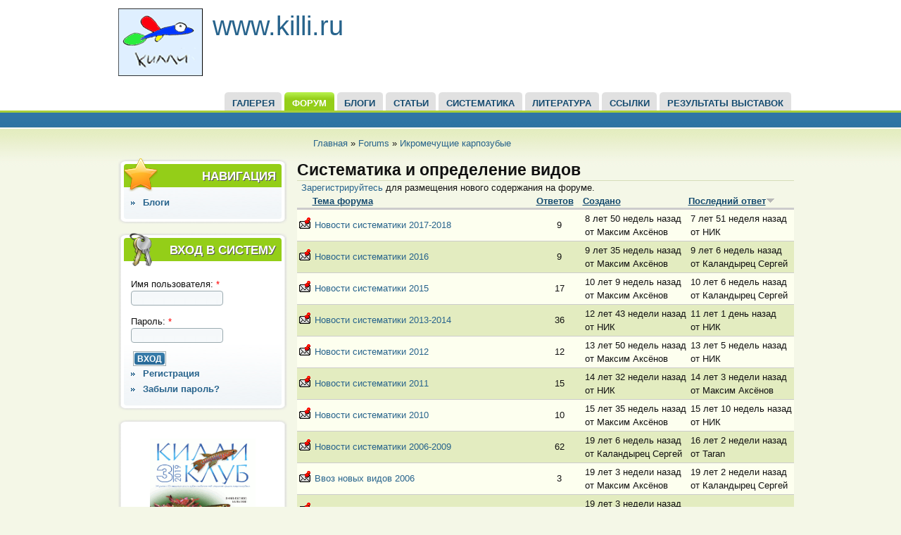

--- FILE ---
content_type: text/html; charset=utf-8
request_url: http://www.killi.ru/forum/9
body_size: 5829
content:

<!DOCTYPE html PUBLIC "-//W3C//DTD XHTML 1.0 Strict//EN" "http://www.w3.org/TR/xhtml1/DTD/xhtml1-strict.dtd">
<html xmlns="http://www.w3.org/1999/xhtml" lang="ru" xml:lang="ru">

  <head>
<meta http-equiv="Content-Type" content="text/html; charset=utf-8" />
    <title>Систематика и определение видов | </title>
    <meta http-equiv="Content-Type" content="text/html; charset=utf-8" />
<link rel="alternate" type="application/rss+xml" title="RSS - Систематика и определение видов" href="/taxonomy/term/9/0/feed" />
<link rel="shortcut icon" href="/sites/all/themes/acquia_marina_killi/favicon.ico" type="image/x-icon" />
    <link type="text/css" rel="stylesheet" media="all" href="/modules/aggregator/aggregator.css?A" />
<link type="text/css" rel="stylesheet" media="all" href="/modules/book/book.css?A" />
<link type="text/css" rel="stylesheet" media="all" href="/modules/node/node.css?A" />
<link type="text/css" rel="stylesheet" media="all" href="/modules/system/defaults.css?A" />
<link type="text/css" rel="stylesheet" media="all" href="/modules/system/system.css?A" />
<link type="text/css" rel="stylesheet" media="all" href="/modules/system/system-menus.css?A" />
<link type="text/css" rel="stylesheet" media="all" href="/modules/user/user.css?A" />
<link type="text/css" rel="stylesheet" media="all" href="/sites/all/modules/og/theme/og.css?A" />
<link type="text/css" rel="stylesheet" media="all" href="/sites/all/modules/quote/quote.css?A" />
<link type="text/css" rel="stylesheet" media="all" href="/modules/forum/forum.css?A" />
<link type="text/css" rel="stylesheet" media="all" href="/sites/all/modules/views/css/views.css?A" />
<link type="text/css" rel="stylesheet" media="all" href="/sites/all/themes/acquia_marina_killi/style.css?A" />
<link type="text/css" rel="stylesheet" media="all" href="/sites/all/themes/acquia_marina_killi/icons.css?A" />
<link type="text/css" rel="stylesheet" media="all" href="/sites/all/themes/acquia_marina_killi/local.css?A" />
    <!--[if IE 7]>
      <link rel="stylesheet" href="/sites/all/themes/acquia_marina_killi/ie7-fixes.css" type="text/css">
    <![endif]-->
    <!--[if lte IE 6]>
      <link rel="stylesheet" href="/sites/all/themes/acquia_marina_killi/ie6-fixes.css" type="text/css">
    <![endif]-->
    <script type="text/javascript" src="/misc/jquery.js?A"></script>
<script type="text/javascript" src="/misc/drupal.js?A"></script>
<script type="text/javascript" src="/sites/default/files/languages/ru_d6f256db4230a98bd51bdc7aaa546b6b.js?A"></script>
<script type="text/javascript" src="/sites/all/modules/og/og.js?A"></script>
<script type="text/javascript" src="/sites/all/themes/acquia_marina_killi/script.js?A"></script>
<script type="text/javascript">
<!--//--><![CDATA[//><!--
jQuery.extend(Drupal.settings, { "basePath": "/" });
//--><!]]>
</script>
  </head>

  <body class="not-logged-in not-front forum layout-first-main postscript-first-middle-last">
    <div id="page" class="clearfix">

      <div id="header">
        <div id="header-wrapper" class="clearfix">
          
                
          <div id="header-first">
             
            <div id="logo">
              <a href="/" title="Главная"><img src="/sites/default/files/logo.gif" alt="Главная" /></a>
            </div>
                                    <h1><a href="/" title="Главная">www.killi.ru</a></h1>
                                  </div><!-- /header-first -->
  
          <div id="header-middle">
                      </div><!-- /header-middle -->
      
          <div id="header-last">
                      </div><!-- /header-last -->
      
        </div><!-- /header-wrapper -->
    
        <div id="header-bottom" class="clearfix">
                <div id="primary-menu">
          <ul class="menu"><li class="leaf first"><a href="http://killi.ru/gallery2" title="Галерея">ГАЛЕРЕЯ</a></li>
<li class="leaf active-trail"><a href="/forum" title="">ФОРУМ</a></li>
<li class="leaf"><a href="/blog" title="">БЛОГИ</a></li>
<li class="leaf"><a href="/node/480" title="Материалы">СТАТЬИ</a></li>
<li class="leaf"><a href="/node/462" title="Систематика карпозубых по Eschmeyer, 1999, 2000; Lazara, 2000">СИСТЕМАТИКА</a></li>
<li class="leaf"><a href="/node/1128" title="Перечень литературы а также ссылки на первоисточники по килли">Литература</a></li>
<li class="leaf"><a href="/node/500" title="Ссылки">ССЫЛКИ</a></li>
<li class="leaf last"><a href="/node/350" title="Результаты выставок">Результаты выставок</a></li>
</ul>        </div><!-- /primary_menu -->
                </div><!-- /header-bottom -->
      </div><!-- /header -->

      <div id="preface">
              </div><!-- /preface -->

      <div id="main">
        <div id="main-wrapper" class="clearfix">
          
                    <div id="breadcrumb">
            <div class="breadcrumb"><a href="/">Главная</a> » <a href="/forum">Forums</a> » <a href="/forum/3">Икромечущие карпозубые</a></div>          </div><!-- /breadcrumb -->
                  
                    <div id="sidebar-first">
            
<!-- start block.tpl.php -->
<div class="block-wrapper odd">
     <!-- see preprocess_block() -->
  <div class="rounded-block">
    <div class="rounded-block-top-left"></div>
    <div class="rounded-block-top-right"></div>
    <div class="rounded-outside">
      <div class="rounded-inside">
        <p class="rounded-topspace"></p>
        
        <div id="block-user-1" class="block block-user">
                                <div class="block-icon pngfix"></div>
                      <h2 class="title block-title pngfix">Навигация</h2>
                    <div class="content">
            <ul class="menu"><li class="collapsed first last"><a href="/blog">Блоги</a></li>
</ul>          </div>
        </div>
  
          <p class="rounded-bottomspace"></p>
      </div><!-- /rounded-inside -->
    </div>
    <div class="rounded-block-bottom-left"></div>
    <div class="rounded-block-bottom-right"></div>
  </div><!-- /rounded-block -->
    
</div>
<!-- /end block.tpl.php -->

<!-- start block.tpl.php -->
<div class="block-wrapper even">
     <!-- see preprocess_block() -->
  <div class="rounded-block">
    <div class="rounded-block-top-left"></div>
    <div class="rounded-block-top-right"></div>
    <div class="rounded-outside">
      <div class="rounded-inside">
        <p class="rounded-topspace"></p>
        
        <div id="block-user-0" class="block block-user">
                                <div class="block-icon pngfix"></div>
                      <h2 class="title block-title pngfix">Вход в систему</h2>
                    <div class="content">
            <form action="/forum/9?destination=forum%2F9"  accept-charset="UTF-8" method="post" id="user-login-form">
<div><div class="form-item" id="edit-name-wrapper">
 <label for="edit-name">Имя пользователя: <span class="form-required" title="Обязательное поле">*</span></label>
 <input type="text" maxlength="60" name="name" id="edit-name" size="15" value="" class="form-text required" />
</div>
<div class="form-item" id="edit-pass-wrapper">
 <label for="edit-pass">Пароль: <span class="form-required" title="Обязательное поле">*</span></label>
 <input type="password" name="pass" id="edit-pass"  maxlength="60"  size="15"  class="form-text required" />
</div>
<input type="submit" name="op" id="edit-submit" value="Вход"  class="form-submit" />
<div class="item-list"><ul><li class="first"><a href="/user/register" title="Создать новую учетную запись пользователя.">Регистрация</a></li>
<li class="last"><a href="/user/password" title="Получить новый пароль на e-mail.">Забыли пароль?</a></li>
</ul></div><input type="hidden" name="form_build_id" id="form-7d9756c9177e426769e341d2644f52ab" value="form-7d9756c9177e426769e341d2644f52ab"  />
<input type="hidden" name="form_id" id="edit-user-login-block" value="user_login_block"  />

</div></form>
          </div>
        </div>
  
          <p class="rounded-bottomspace"></p>
      </div><!-- /rounded-inside -->
    </div>
    <div class="rounded-block-bottom-left"></div>
    <div class="rounded-block-bottom-right"></div>
  </div><!-- /rounded-block -->
    
</div>
<!-- /end block.tpl.php -->

<!-- start block.tpl.php -->
<div class="block-wrapper odd">
     <!-- see preprocess_block() -->
  <div class="rounded-block">
    <div class="rounded-block-top-left"></div>
    <div class="rounded-block-top-right"></div>
    <div class="rounded-outside">
      <div class="rounded-inside">
        <p class="rounded-topspace"></p>
        
        <div id="block-block-6" class="block block-block">
                    <div class="content">
             <p></p><p><a href=http://www.killi.ru/node/1079><img src="/sites/default/files/bulletin/Killi-3-2019.gif" width="150" height="195" class="align-c" /></a></p>
           </div>
        </div>
  
          <p class="rounded-bottomspace"></p>
      </div><!-- /rounded-inside -->
    </div>
    <div class="rounded-block-bottom-left"></div>
    <div class="rounded-block-bottom-right"></div>
  </div><!-- /rounded-block -->
    
</div>
<!-- /end block.tpl.php -->

<!-- start block.tpl.php -->
<div class="block-wrapper even">
     <!-- see preprocess_block() -->
  <div class="rounded-block">
    <div class="rounded-block-top-left"></div>
    <div class="rounded-block-top-right"></div>
    <div class="rounded-outside">
      <div class="rounded-inside">
        <p class="rounded-topspace"></p>
        
        <div id="block-menu-menu-sklik" class="block block-menu">
                                <div class="block-icon pngfix"></div>
                      <h2 class="title block-title pngfix">СКЛИК</h2>
                    <div class="content">
            <ul class="menu"><li class="leaf first"><a href="http://www.killi.ru/og" title="">Группы</a></li>
<li class="leaf"><a href="/node/807" title="Контакты СКЛИК">Контакты</a></li>
<li class="leaf last"><a href="http://www.killi.ru/group" title="">Новое в группах</a></li>
</ul>          </div>
        </div>
  
          <p class="rounded-bottomspace"></p>
      </div><!-- /rounded-inside -->
    </div>
    <div class="rounded-block-bottom-left"></div>
    <div class="rounded-block-bottom-right"></div>
  </div><!-- /rounded-block -->
    
</div>
<!-- /end block.tpl.php -->

<!-- start block.tpl.php -->
<div class="block-wrapper odd">
     <!-- see preprocess_block() -->
  <div class="rounded-block">
    <div class="rounded-block-top-left"></div>
    <div class="rounded-block-top-right"></div>
    <div class="rounded-outside">
      <div class="rounded-inside">
        <p class="rounded-topspace"></p>
        
        <div id="block-block-1" class="block block-block">
                    <div class="content">
            Сейчас на сайте <em>0 пользователей</em> и <em>1 гость</em>.<div id="my_block_users_new">
</div>
<div id="my_block_users_maximum">
Рекорд одновременного пребывания <strong>1435</strong>, это было <span class="date">04.06.2016 в 16:12</span>.</div>
<div id="my_block_users_birthday">
</div>
          </div>
        </div>
  
          <p class="rounded-bottomspace"></p>
      </div><!-- /rounded-inside -->
    </div>
    <div class="rounded-block-bottom-left"></div>
    <div class="rounded-block-bottom-right"></div>
  </div><!-- /rounded-block -->
    
</div>
<!-- /end block.tpl.php -->
          </div><!-- /sidebar-first -->
          
          <div id="content-wrapper">
                        
                        
            <div id="content">
                          
              
              <div id="content-inner">
                                <h1 class="title">Систематика и определение видов</h1>
                                <div id="content-content">
                  <div id="forum">
  <ul class="links"><li class="login first last"><span><a href="/user/login?destination=forum%2F9">Зарегистрируйтесь</a> для размещения нового содержания на форуме.</span></li>
</ul>    <table id="forum-topic-9">
  <thead>
    <tr><th></th><th><a href="/forum/9?sort=asc&amp;order=%D0%A2%D0%B5%D0%BC%D0%B0+%D1%84%D0%BE%D1%80%D1%83%D0%BC%D0%B0" title="сортировать по Тема форума" class="active">Тема форума</a></th><th><a href="/forum/9?sort=asc&amp;order=%D0%9E%D1%82%D0%B2%D0%B5%D1%82%D0%BE%D0%B2" title="сортировать по Ответов" class="active">Ответов</a></th><th><a href="/forum/9?sort=asc&amp;order=%D0%A1%D0%BE%D0%B7%D0%B4%D0%B0%D0%BD%D0%BE" title="сортировать по Создано" class="active">Создано</a></th><th class="active"><a href="/forum/9?sort=asc&amp;order=%D0%9F%D0%BE%D1%81%D0%BB%D0%B5%D0%B4%D0%BD%D0%B8%D0%B9+%D0%BE%D1%82%D0%B2%D0%B5%D1%82" title="сортировать по Последний ответ" class="active">Последний ответ<img src="/misc/arrow-asc.png" alt="сортировать по иконкам" title="сортировать по возрастанию" width="13" height="13" /></a></th></tr>
  </thead>
  <tbody>
      <tr class="odd">
      <td class="icon">
<img src="/misc/forum-sticky.png" alt="" title="" width="16" height="16" />
</td>
      <td class="title"><a href="/node/1940">Новости систематики 2017-2018</a></td>
          <td class="replies">
        9              </td>
      <td class="created">  8 лет 50 недель назад<br />от Максим Аксёнов</td>
      <td class="last-reply">  7 лет 51 неделя назад<br />от НИК</td>
        </tr>
      <tr class="even">
      <td class="icon">
<img src="/misc/forum-sticky.png" alt="" title="" width="16" height="16" />
</td>
      <td class="title"><a href="/node/1870">Новости систематики 2016</a></td>
          <td class="replies">
        9              </td>
      <td class="created">  9 лет 35 недель назад<br />от Максим Аксёнов</td>
      <td class="last-reply">  9 лет 6 недель назад<br />от Каландырец Сергей</td>
        </tr>
      <tr class="odd">
      <td class="icon">
<img src="/misc/forum-sticky.png" alt="" title="" width="16" height="16" />
</td>
      <td class="title"><a href="/node/1799">Новости систематики 2015</a></td>
          <td class="replies">
        17              </td>
      <td class="created">  10 лет 9 недель назад<br />от Максим Аксёнов</td>
      <td class="last-reply">  10 лет 6 недель назад<br />от Каландырец Сергей</td>
        </tr>
      <tr class="even">
      <td class="icon">
<img src="/misc/forum-sticky.png" alt="" title="" width="16" height="16" />
</td>
      <td class="title"><a href="/node/1477">Новости систематики 2013-2014</a></td>
          <td class="replies">
        36              </td>
      <td class="created">  12 лет 43 недели назад<br />от НИК</td>
      <td class="last-reply">  11 лет 1 день назад<br />от НИК</td>
        </tr>
      <tr class="odd">
      <td class="icon">
<img src="/misc/forum-sticky.png" alt="" title="" width="16" height="16" />
</td>
      <td class="title"><a href="/node/1292">Новости систематики 2012</a></td>
          <td class="replies">
        12              </td>
      <td class="created">  13 лет 50 недель назад<br />от Максим Аксёнов</td>
      <td class="last-reply">  13 лет 5 недель назад<br />от НИК</td>
        </tr>
      <tr class="even">
      <td class="icon">
<img src="/misc/forum-sticky.png" alt="" title="" width="16" height="16" />
</td>
      <td class="title"><a href="/node/1147">Новости систематики 2011</a></td>
          <td class="replies">
        15              </td>
      <td class="created">  14 лет 32 недели назад<br />от НИК</td>
      <td class="last-reply">  14 лет 3 недели назад<br />от Максим Аксёнов</td>
        </tr>
      <tr class="odd">
      <td class="icon">
<img src="/misc/forum-sticky.png" alt="" title="" width="16" height="16" />
</td>
      <td class="title"><a href="/node/935">Новости систематики 2010</a></td>
          <td class="replies">
        10              </td>
      <td class="created">  15 лет 35 недель назад<br />от Максим Аксёнов</td>
      <td class="last-reply">  15 лет 10 недель назад<br />от НИК</td>
        </tr>
      <tr class="even">
      <td class="icon">
<img src="/misc/forum-sticky.png" alt="" title="" width="16" height="16" />
</td>
      <td class="title"><a href="/node/144">Новости систематики 2006-2009</a></td>
          <td class="replies">
        62              </td>
      <td class="created">  19 лет 6 недель назад<br />от Каландырец Сергей</td>
      <td class="last-reply">  16 лет 2 недели назад<br />от Taran</td>
        </tr>
      <tr class="odd">
      <td class="icon">
<img src="/misc/forum-sticky.png" alt="" title="" width="16" height="16" />
</td>
      <td class="title"><a href="/node/159">Ввоз новых видов 2006</a></td>
          <td class="replies">
        3              </td>
      <td class="created">  19 лет 3 недели назад<br />от Максим Аксёнов</td>
      <td class="last-reply">  19 лет 2 недели назад<br />от Каландырец Сергей</td>
        </tr>
      <tr class="even">
      <td class="icon">
<img src="/misc/forum-sticky.png" alt="" title="" width="16" height="16" />
</td>
      <td class="title"><a href="/node/157">Ввоз новых видов 2002-2005</a></td>
          <td class="replies">
        0              </td>
      <td class="created">  19 лет 3 недели назад<br />от Максим Аксёнов</td>
      <td class="last-reply">  н/д</td>
        </tr>
      <tr class="odd">
      <td class="icon">
<img src="/misc/forum-default.png" alt="" title="" width="16" height="16" />
</td>
      <td class="title"><a href="/node/2221">Новости систематики 2021</a></td>
          <td class="replies">
        6              </td>
      <td class="created">  4 года 40 недель назад<br />от сергейэл</td>
      <td class="last-reply">  4 года 38 недель назад<br />от Каландырец Сергей</td>
        </tr>
      <tr class="even">
      <td class="icon">
<img src="/misc/forum-default.png" alt="" title="" width="16" height="16" />
</td>
      <td class="title"><a href="/node/1601">Nothobranchius (Zono.) taeniopygus</a></td>
          <td class="replies">
        4              </td>
      <td class="created">  11 лет 46 недель назад<br />от KavardaK</td>
      <td class="last-reply">  11 лет 46 недель назад<br />от Дмитрий</td>
        </tr>
      <tr class="odd">
      <td class="icon">
<img src="/misc/forum-hot.png" alt="" title="" width="16" height="16" />
</td>
      <td class="title"><a href="/node/153">Ввоз новых видов (обсуждение)</a></td>
          <td class="replies">
        58              </td>
      <td class="created">  19 лет 3 недели назад<br />от Nothobranchius</td>
      <td class="last-reply">  12 лет 4 недели назад<br />от СергейСтрельцов</td>
        </tr>
      <tr class="even">
      <td class="icon">
<img src="/misc/forum-hot.png" alt="" title="" width="16" height="16" />
</td>
      <td class="title"><a href="/node/1383">объясните происхождение формы Гарднера</a></td>
          <td class="replies">
        19              </td>
      <td class="created">  13 лет 25 недель назад<br />от серёга_сумы</td>
      <td class="last-reply">  12 лет 15 недель назад<br />от Александр</td>
        </tr>
      <tr class="odd">
      <td class="icon">
<img src="/misc/forum-default.png" alt="" title="" width="16" height="16" />
</td>
      <td class="title"><a href="/node/1417">помогите новичку разобраться с классификацией</a></td>
          <td class="replies">
        10              </td>
      <td class="created">  13 лет 10 недель назад<br />от Искатель</td>
      <td class="last-reply">  13 лет 10 недель назад<br />от Искатель</td>
        </tr>
      <tr class="even">
      <td class="icon">
<img src="/misc/forum-hot.png" alt="" title="" width="16" height="16" />
</td>
      <td class="title"><a href="/node/1345">Принимайте в ряды и помогите определить</a></td>
          <td class="replies">
        38              </td>
      <td class="created">  13 лет 39 недель назад<br />от NDemon</td>
      <td class="last-reply">  13 лет 36 недель назад<br />от NDemon</td>
        </tr>
      <tr class="odd">
      <td class="icon">
<img src="/misc/forum-hot.png" alt="" title="" width="16" height="16" />
</td>
      <td class="title"><a href="/node/1272">Новая систематика?</a></td>
          <td class="replies">
        18              </td>
      <td class="created">  14 лет 5 недель назад<br />от Serg</td>
      <td class="last-reply">  13 лет 51 неделя назад<br />от Никита Савёлов</td>
        </tr>
      <tr class="even">
      <td class="icon">
<img src="/misc/forum-default.png" alt="" title="" width="16" height="16" />
</td>
      <td class="title"><a href="/node/821">Экстерьерные отличия Epiplatys dageti dageti и Epiplatys dageti monroviae</a></td>
          <td class="replies">
        3              </td>
      <td class="created">  15 лет 49 недель назад<br />от vfs</td>
      <td class="last-reply">  14 лет 8 недель назад<br />от сергей иванович</td>
        </tr>
      <tr class="odd">
      <td class="icon">
<img src="/misc/forum-default.png" alt="" title="" width="16" height="16" />
</td>
      <td class="title"><a href="/node/1264">Различия эпиплатисов</a></td>
          <td class="replies">
        1              </td>
      <td class="created">  14 лет 8 недель назад<br />от sipsik</td>
      <td class="last-reply">  14 лет 8 недель назад<br />от sipsik</td>
        </tr>
      <tr class="even">
      <td class="icon">
<img src="/misc/forum-default.png" alt="" title="" width="16" height="16" />
</td>
      <td class="title"><a href="/node/1195">помогите определить Нотобранхиуса Гюнтера!</a></td>
          <td class="replies">
        6              </td>
      <td class="created">  14 лет 22 недели назад<br />от серёга_сумы</td>
      <td class="last-reply">  14 лет 22 недели назад<br />от серёга_сумы</td>
        </tr>
      <tr class="odd">
      <td class="icon">
<img src="/misc/forum-default.png" alt="" title="" width="16" height="16" />
</td>
      <td class="title"><a href="/node/1175">Определение популяции нотобранхиусов</a></td>
          <td class="replies">
        1              </td>
      <td class="created">  14 лет 26 недель назад<br />от sipsik</td>
      <td class="last-reply">  14 лет 26 недель назад<br />от сергейэл</td>
        </tr>
      <tr class="even">
      <td class="icon">
<img src="/misc/forum-default.png" alt="" title="" width="16" height="16" />
</td>
      <td class="title"><a href="/node/1161">помогите определить вид</a></td>
          <td class="replies">
        15              </td>
      <td class="created">  14 лет 29 недель назад<br />от BO.</td>
      <td class="last-reply">  14 лет 28 недель назад<br />от Никита Савёлов</td>
        </tr>
      <tr class="odd">
      <td class="icon">
<img src="/misc/forum-default.png" alt="" title="" width="16" height="16" />
</td>
      <td class="title"><a href="/node/1112">Fundulopanchax gardneri, а как дальше?</a></td>
          <td class="replies">
        15              </td>
      <td class="created">  14 лет 38 недель назад<br />от ku4a</td>
      <td class="last-reply">  14 лет 35 недель назад<br />от КузьминЮра</td>
        </tr>
      <tr class="even">
      <td class="icon">
<img src="/misc/forum-default.png" alt="" title="" width="16" height="16" />
</td>
      <td class="title"><a href="/node/980">Вышла книга &quot;Cynopoecilini&quot;</a></td>
          <td class="replies">
        4              </td>
      <td class="created">  15 лет 19 недель назад<br />от Максим Аксёнов</td>
      <td class="last-reply">  15 лет 14 недель назад<br />от John</td>
        </tr>
      <tr class="odd">
      <td class="icon">
<img src="/misc/forum-default.png" alt="" title="" width="16" height="16" />
</td>
      <td class="title"><a href="/node/831">опознание рыбы</a></td>
          <td class="replies">
        7              </td>
      <td class="created">  15 лет 47 недель назад<br />от schatr</td>
      <td class="last-reply">  15 лет 46 недель назад<br />от Александр Фролов</td>
        </tr>
    </tbody>
</table>
<div class="item-list"><ul class="pager"><li class="pager-current first">1</li>
<li class="pager-item"><a href="/forum/9?page=1" title="На страницу номер 2" class="active">2</a></li>
<li class="pager-next"><a href="/forum/9?page=1" title="На следующую страницу" class="active">следующая ›</a></li>
<li class="pager-last last"><a href="/forum/9?page=1" title="На последнюю страницу" class="active">последняя »</a></li>
</ul></div></div>
                </div>
              </div><!-- /content-inner -->
            </div><!-- /content -->

                      </div><!-- /content-wrapper -->
          
          
                    <div id="postscript-wrapper" class="postscripts-3 clearfix">
                        <div id="postscript-first" class="column">
              
<!-- start block.tpl.php -->
<div class="block-wrapper odd">
     <!-- see preprocess_block() -->
  <div class="rounded-block">
    <div class="rounded-block-top-left"></div>
    <div class="rounded-block-top-right"></div>
    <div class="rounded-outside">
      <div class="rounded-inside">
        <p class="rounded-topspace"></p>
        
        <div id="block-forum-1" class="block block-forum">
                                <div class="block-icon pngfix"></div>
                      <h2 class="title block-title pngfix">Новые обсуждения форума</h2>
                    <div class="content">
            <div class="item-list"><ul><li class="first"><a href="/node/2278">Выставки Killi в 2025 году (РЕЗУЛЬТАТЫ)</a></li>
<li><a href="/node/2276" title="1 комментарий">Предновогодняя встреча 2024.</a></li>
<li><a href="/node/2275">Выставки Killi в 2024 году (РЕЗУЛЬТАТЫ)</a></li>
<li><a href="/node/2272">Февральская встреча 9 числа</a></li>
<li><a href="/node/2270" title="1 комментарий">Поздравляем! </a></li>
<li><a href="/node/2268">Астролебиасы (Austrolebias)</a></li>
<li><a href="/node/2267">Лягушатники - тоже люди? </a></li>
<li><a href="/node/2263" title="1 комментарий">Выставки Killi в 2023 году (РЕЗУЛЬТАТЫ)</a></li>
<li><a href="/node/2262" title="1 комментарий">Sergejam Dzim?anas Diena!</a></li>
<li><a href="/node/2261" title="51 комментарий">&quot;Моно&quot; аквариум самосевом.</a></li>
<li class="last"><a href="/node/2260" title="5 комментариев">Общая выставка  с нашим участием.</a></li>
</ul></div><div class="more-link"><a href="/forum" title="Прочитать свежие обсуждения форума.">подробнее</a></div>          </div>
        </div>
  
          <p class="rounded-bottomspace"></p>
      </div><!-- /rounded-inside -->
    </div>
    <div class="rounded-block-bottom-left"></div>
    <div class="rounded-block-bottom-right"></div>
  </div><!-- /rounded-block -->
    
</div>
<!-- /end block.tpl.php -->
            </div><!-- /postscript-first -->
            
                        <div id="postscript-middle" class="column">
              
<!-- start block.tpl.php -->
<div class="block-wrapper odd">
     <!-- see preprocess_block() -->
  <div class="rounded-block">
    <div class="rounded-block-top-left"></div>
    <div class="rounded-block-top-right"></div>
    <div class="rounded-outside">
      <div class="rounded-inside">
        <p class="rounded-topspace"></p>
        
        <div id="block-forum-0" class="block block-forum">
                                <div class="block-icon pngfix"></div>
                      <h2 class="title block-title pngfix">Активные обсуждения форума</h2>
                    <div class="content">
            <div class="item-list"><ul><li class="first"><a href="/node/2278">Выставки Killi в 2025 году (РЕЗУЛЬТАТЫ)</a></li>
<li><a href="/node/1828" title="7 комментариев">Продам эпиплатис Дагета .</a></li>
<li><a href="/node/2276" title="1 комментарий">Предновогодняя встреча 2024.</a></li>
<li><a href="/node/2261" title="51 комментарий">&quot;Моно&quot; аквариум самосевом.</a></li>
<li><a href="/node/2275">Выставки Killi в 2024 году (РЕЗУЛЬТАТЫ)</a></li>
<li><a href="/node/2260" title="5 комментариев">Общая выставка  с нашим участием.</a></li>
<li><a href="/node/2272">Февральская встреча 9 числа</a></li>
<li><a href="/node/1914" title="14 комментариев">Сведения о биотопах</a></li>
<li><a href="/node/2257" title="4 комментария">Александр Сухов с днём рождения!</a></li>
<li><a href="/node/2270" title="1 комментарий">Поздравляем! </a></li>
<li class="last"><a href="/node/2268">Астролебиасы (Austrolebias)</a></li>
</ul></div><div class="more-link"><a href="/forum" title="Прочитать свежие обсуждения форума.">подробнее</a></div>          </div>
        </div>
  
          <p class="rounded-bottomspace"></p>
      </div><!-- /rounded-inside -->
    </div>
    <div class="rounded-block-bottom-left"></div>
    <div class="rounded-block-bottom-right"></div>
  </div><!-- /rounded-block -->
    
</div>
<!-- /end block.tpl.php -->
            </div><!-- /postscript-middle -->
            
                        <div id="postscript-last" class="column">
              
<!-- start block.tpl.php -->
<div class="block-wrapper odd">
     <!-- see preprocess_block() -->
  <div class="rounded-block">
    <div class="rounded-block-top-left"></div>
    <div class="rounded-block-top-right"></div>
    <div class="rounded-outside">
      <div class="rounded-inside">
        <p class="rounded-topspace"></p>
        
        <div id="block-blog-0" class="block block-blog">
                                <div class="block-icon pngfix"></div>
                      <h2 class="title block-title pngfix">Новые записи в блогах</h2>
                    <div class="content">
            <div class="item-list"><ul><li class="first"><a href="/node/2274">Всем привет. Немного психотерапии для нашего сообщества</a></li>
<li><a href="/node/2271">Epiplatys dageti</a></li>
<li><a href="/node/2269">Один из способов фотографирования килли</a></li>
<li><a href="/node/2264">Fundulopanchax walkeri spurelli</a></li>
<li><a href="/node/2255">N. Rachovii</a></li>
<li><a href="/node/2251">Aphyosemion australe фото дня</a></li>
<li><a href="/node/2249">Fundulopanchax gardneri &quot;Gold&quot; фото дня </a></li>
<li><a href="/node/2247">Аквариумные Аплохейлусы </a></li>
<li><a href="/node/2245">Разведение  Fundulopanchax gardneri nigerianus</a></li>
<li class="last"><a href="/node/2240">Про выставку аквариумных рыб</a></li>
</ul></div><div class="more-link"><a href="/blog" title="Прочесть последние записи блога.">подробнее</a></div>          </div>
        </div>
  
          <p class="rounded-bottomspace"></p>
      </div><!-- /rounded-inside -->
    </div>
    <div class="rounded-block-bottom-left"></div>
    <div class="rounded-block-bottom-right"></div>
  </div><!-- /rounded-block -->
    
</div>
<!-- /end block.tpl.php -->
            </div><!-- /postscript-last -->
                      </div><!-- /postscript-wrapper -->
                    
          <a href="/taxonomy/term/9/0/feed" class="feed-icon"><img src="/misc/feed.png" alt="RSS-материал" title="RSS - Систематика и определение видов" width="16" height="16" /></a>
                    
        </div><!-- /main-wrapper -->
      </div><!-- /main -->
    </div><!-- /page -->
    <div id="legal-notice">Theme provided by <a href="http://www.acquia.com">Acquia, Inc.</a> under GPL license from TopNotchThemes <a href="http://www.topnotchthemes.com">Drupal themes</a></div>  </body>
</html>


--- FILE ---
content_type: application/javascript
request_url: http://www.killi.ru/sites/default/files/languages/ru_d6f256db4230a98bd51bdc7aaa546b6b.js?A
body_size: 3634
content:
Drupal.locale = { 'pluralFormula': function($n) { return Number((((($n%10)==1)&&(($n%100)!=11))?(0):((((($n%10)>=2)&&(($n%10)<=4))&&((($n%100)<10)||(($n%100)>=20)))?(1):2))); }, 'strings': { "Unspecified error": "Неопределенная ошибка", "Drag to re-order": "Переместите для изменения порядка", "Changes made in this table will not be saved until the form is submitted.": "Сделанные в списке изменения не вступят в силу, пока вы не сохраните их.", "The changes to these blocks will not be saved until the \x3cem\x3eSave blocks\x3c/em\x3e button is clicked.": "Изменения, сделанные в блоках не вступят в силу пока вы не нажмете кнопку \x3cem\x3eСохранить блоки\x3c/em\x3e.", "Select all rows in this table": "Отметить все колонки таблицы", "Deselect all rows in this table": "Снять отметку со всех колонок таблицы", "Join summary": "Объединить анонс", "Split summary at cursor": "Отделить анонс от основного материала", "An HTTP error @status occurred. \n@uri": "Произошла HTTP ошибка @status. \\n@uri", "An error occurred. \n@uri\n@text": "Возникла ошибка. \\n@uri\\n@text", "An error occurred. \n@uri\n(no information available).": "Возникла ошибка. \r\n@uri\r\n(нет доступной информации).", "Search": "Найти", "This action cannot be undone.": "Это действие нельзя будет отменить.", "Editor name": "Название редактора", "Your server has been successfully tested to support this feature.": "Ваш сервер был успешно протестирован и может использовать эту функцию", "Your system configuration does not currently support this feature. The \x3ca href=\"http://drupal.org/node/15365\"\x3ehandbook page on Clean URLs\x3c/a\x3e has additional troubleshooting information.": "Конфигурация вашей системы на данный момент не поддерживает этой функции. Дополнительная информация доступна на \x3ca href=\"http://drupal.org/node/15365\"\x3eстраницы документации о Clean URLs\x3c/a\x3e.", "Testing clean URLs...": "Тестирование чистых URL-ов...", "Upload": "Загрузить", "Only files with the following extensions are allowed: %files-allowed.": "Прикреплять можно только файлы с расширениями: %files-allowed.", "May not be posted into a group.": "Не может быть опубликовано в группу.", "Group node": "Материал, являющийся группой", "Send to @app": "Отправить для @app", "Saving...": "Сохраняю...", "Saved...": "Сохранено...", "An error occurred while requesting the server. Be sure that you have proper permission(s), and the server is responding properly.": "Возникла проблема при обращении к серверу. Убедитесь, что у вас достаточно прав, и сервер работает должным образом.", "Browse": "Обзор", "unlimited": "нелимитировано", "File Browser": "Файловый браузер", "Directory %dir is loaded.": "Папка %dir загружена.", "Directory %dir is empty.": "Папка \"%dir\" пуста.", "File browsing is disabled in directory %dir.": "Просмотр файлов запрещен для папки %dir.", "Do you want to refresh the current directory?": "Вы хотите обновить текущую папку?", "Uploading %filename...": "Загрузка %filename...", "Delete selected files?": "Удалить выбранные файлы?", "Please select a thumbnail.": "Пожалуйста выберите превью.", "Please specify dimensions within the allowed range that is from 1x1 to @dimensions.": "Пожалуйста укажите размер внутри разрешённого диапозона от 1x1 до @dimensions.", "Please select a single file.": "Пожалуйста, выберите файл.", "%filename is not an image.": "%filename не изображение.", "Please select a file.": "Пожалуйста выберите файл.", "You must select at least %num files.": "Вы должны выбрать хотя бы %num файлов.", "You are not allowed to operate on more than %num files.": "Вам не разрешено управлять больше чем с %num файлами.", "more...": "еще...", "textarea": "textarea", "You can\'t perform this operation.": "Вы не можете выполните эту операцию.", "The preview is disabled due to previously inserted HTML code in the content. This aims to protect you from any potentially harmful code inserted by other editors or users. If you own the content, just preview an empty text to re-enable the preview.": "Предварительный просмотр отключен в связи с ранее вставленным кодом HTML в содержание. Эта деятельность направлена на защиту от любого потенциально вредного кода добавлено в редактором или другим пользователем. Если у вас есть содержание, оставьте пустыми текст просмотра, чтобы снова включить preview.", "Preview requires \x3ca href=\"http://drupal.org/project/ajax_markup\"\x3eAjax markup\x3c/a\x3e module with proper permissions set.": "Предпросмотр нуждается в модуле \x3ca href=\"http://drupal.org/project/ajax_markup\"\x3eAjax markup\x3c/a\x3e с правильно установленными правами.", "Loading...": "Загрузка...", "Send to editor": "Послать в редактор", "Tag editor - @tag": "Тег редактора - @tag", "OK": "Да", "The selected file %filename cannot be uploaded. Only files with the following extensions are allowed: %extensions.": "Выбранный файл %filename не может быть загружен. Возможно загрузка файлов только со следующими расширениями: %extensions.", "jQuery UI Tabs: Mismatching fragment identifier.": "jQuery UI Tabs: Не совпадает идентификатор фрагмента.", "jQuery UI Tabs: Not enough arguments to add tab.": "jQuery UI Tabs: Недостаточно аргументов для добавления вкладки.", "Internal server error. Please see server or PHP logs for error information.": "Внутренняя серверная ошибка. Пожалуйста, посмотрите лог ошибок сервера или PHP.", "An error occurred at @path.\n\nError Description: @error": "Ошибка произошла в @path.\r\n\r\nОписание ошибки: @error", "Replace": "Заменить", "Are you sure you want to delete the editor @name?": "Вы уверены, что хотите удалить редактор @name?", "All buttons and settings of this editor will be removed.": "Все настройки и кнопки редактора будут удалены.", "Text button": "Текстовая кнопка", "Are you sure want to delete the selected buttons?": "Вы уверены, что хотите удалить выбранные кнопки?", "Select an icon": "Выберите значок", "You can use these quick-import templates: !list": "Вы можете использовать этот шаблон быстрого импорта: !list", "No matching phrase found!": "Соответствий не найдено", "Replace this occurance of \"!text\"?": "Заменить это вхождение \"!text\"?", "Total replacements: !count": "Число замен: !count", "Find \x26 Replace": "Поиск и Замена", "End of textarea reached. Continue search at the beginning of textarea?": "Достигнут конец редактора. Продолжить поиск сначала?", "Match case": "Учитывать регистр", "Regular expressions": "Регулярные выражения", "Find next": "Искать далее", "Replace all": "Заменить всё", "Insert this token into your form": "Вставить этот маркер в вашу форму", "First click a text field to insert your tokens into.": "Сначала кликните в текстовое поле, чтобы вставить в него ваши маркеры." } };